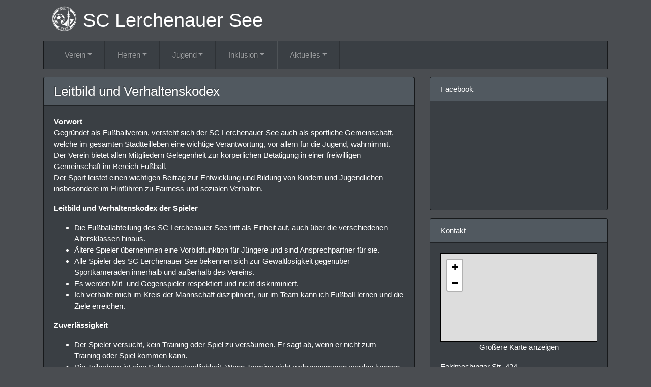

--- FILE ---
content_type: text/html
request_url: https://www.sc-lerchenauer-see.de/verein/kodex/
body_size: 17089
content:
<!doctype html><html lang=de><head><meta charset=utf-8><meta name=viewport content="width=device-width,initial-scale=1,shrink-to-fit=no"><meta name=description content="Leitbild und Verhaltenskodex"><base href=https://www.sc-lerchenauer-see.de/><link rel=stylesheet href=https://www.sc-lerchenauer-see.de/css/bootstrap.min.css><link rel=stylesheet href=https://www.sc-lerchenauer-see.de/css/scl.min.d2376a12ce94a06f20b29210567dc0829e98870573d20c2ddf5444a8fff8fc72.css><link rel=canonical href=https://www.sc-lerchenauer-see.de/verein/kodex/><title>Leitbild und Verhaltenskodex - SC Lerchenauer See</title><link rel=apple-touch-icon sizes=57x57 href=favicon/apple-icon-57x57.png><link rel=apple-touch-icon sizes=60x60 href=favicon/apple-icon-60x60.png><link rel=apple-touch-icon sizes=72x72 href=favicon/apple-icon-72x72.png><link rel=apple-touch-icon sizes=76x76 href=favicon/apple-icon-76x76.png><link rel=apple-touch-icon sizes=114x114 href=favicon/apple-icon-114x114.png><link rel=apple-touch-icon sizes=120x120 href=favicon/apple-icon-120x120.png><link rel=apple-touch-icon sizes=144x144 href=favicon/apple-icon-144x144.png><link rel=apple-touch-icon sizes=152x152 href=favicon/apple-icon-152x152.png><link rel=apple-touch-icon sizes=180x180 href=favicon/apple-icon-180x180.png><link rel=icon type=image/png sizes=192x192 href=favicon/android-icon-192x192.png><link rel=icon type=image/png sizes=32x32 href=favicon/favicon-32x32.png><link rel=icon type=image/png sizes=96x96 href=favicon/favicon-96x96.png><link rel=icon type=image/png sizes=16x16 href=favicon/favicon-16x16.png><link rel=manifest href=favicon/manifest.json><meta name=msapplication-TileColor content="#000000"><meta name=msapplication-TileImage content="favicon/ms-icon-144x144.png"><meta name=theme-color content="#000000"></head><body><div class="container d-none d-lg-block"><a class=header-brand href=https://www.sc-lerchenauer-see.de/><img src=https://www.sc-lerchenauer-see.de/images/scl-logo-white.png height=50 class="d-inline-block align-top" alt>
SC Lerchenauer See</a></div><div class=container><nav class="navbar navbar-expand-lg navbar-dark bg-primary"><a class="navbar-brand d-lg-none" href=#><img src=https://www.sc-lerchenauer-see.de/images/scl-logo-white.png width=30 height=30 class="d-inline-block align-top" alt>
SC Lerchenauer See</a>
<button class=navbar-toggler type=button data-toggle=collapse data-target=#navbarCollapse aria-controls=navbarCollapse aria-expanded=false aria-label="Toggle navigation">
<span class=navbar-toggler-icon></span></button><div class="collapse navbar-collapse" id=navbarCollapse><ul class="navbar-nav mr-auto"><li class="nav-item dropdown"><a class="nav-link dropdown-toggle" href=# id=navbarDropdownMenuLink data-toggle=dropdown aria-haspopup=true aria-expanded=false>Verein</a><div class=dropdown-menu aria-labelledby=navbarDropdownMenuLink><a class=dropdown-item href=https://www.sc-lerchenauer-see.de/verein/funktionaere/>Funktionäre</a>
<a class=dropdown-item href=https://www.sc-lerchenauer-see.de/verein/trainer/>Trainer</a>
<a class=dropdown-item href=https://www.sc-lerchenauer-see.de/dokumente/scl_satzung_22-03-2019.pdf target=_blank>Satzung</a>
<a class=dropdown-item href=https://www.sc-lerchenauer-see.de/verein/geschichte/>Geschichte</a>
<a class=dropdown-item href=https://www.sc-lerchenauer-see.de/verein/chronik/>Chronik</a>
<a class=dropdown-item href=https://www.sc-lerchenauer-see.de/verein/kodex/>SCL Kodex</a></div></li><li class="nav-item dropdown"><a class="nav-link dropdown-toggle" href=# id=navbarDropdownMenuLink data-toggle=dropdown aria-haspopup=true aria-expanded=false>Herren</a><div class=dropdown-menu aria-labelledby=navbarDropdownMenuLink><a class=dropdown-item href=https://www.sc-lerchenauer-see.de/mannschaften/herren-1/>1. Mannschaft</a>
<a class=dropdown-item href=https://www.sc-lerchenauer-see.de/mannschaften/herren-2/>2. Mannschaft</a>
<a class=dropdown-item href=https://www.sc-lerchenauer-see.de/mannschaften/herren-senioren-b/>Senioren B</a></div></li><li class="nav-item dropdown"><a class="nav-link dropdown-toggle" href=# id=navbarDropdownMenuLink data-toggle=dropdown aria-haspopup=true aria-expanded=false>Jugend</a><div class=dropdown-menu aria-labelledby=navbarDropdownMenuLink><a class=dropdown-item href=https://www.sc-lerchenauer-see.de/mannschaften/u19/>U19 Junioren</a>
<a class=dropdown-item href=https://www.sc-lerchenauer-see.de/mannschaften/u17w/>U17 Juniorinnen</a>
<a class=dropdown-item href=https://www.sc-lerchenauer-see.de/mannschaften/u14/>U14 Junioren</a>
<a class=dropdown-item href=https://www.sc-lerchenauer-see.de/mannschaften/u12-1/>U12-1 Junioren</a>
<a class=dropdown-item href=https://www.sc-lerchenauer-see.de/mannschaften/u12-2/>U12-2 Junioren</a>
<a class=dropdown-item href=https://www.sc-lerchenauer-see.de/mannschaften/u11/>U11 Junioren</a>
<a class=dropdown-item href=https://www.sc-lerchenauer-see.de/mannschaften/u10/>U10 Junioren</a>
<a class=dropdown-item href=https://www.sc-lerchenauer-see.de/mannschaften/u9/>U9 Junioren</a>
<a class=dropdown-item href=https://www.sc-lerchenauer-see.de/mannschaften/u8/>U8 Junioren</a>
<a class=dropdown-item href=https://www.sc-lerchenauer-see.de/mannschaften/bambini/>Fußballkiga</a></div></li><li class="nav-item dropdown"><a class="nav-link dropdown-toggle" href=# id=navbarDropdownMenuLink data-toggle=dropdown aria-haspopup=true aria-expanded=false>Inklusion</a><div class=dropdown-menu aria-labelledby=navbarDropdownMenuLink><a class=dropdown-item href=https://www.sc-lerchenauer-see.de/inklusion/>Inklusions-Team</a></div></li><li class="nav-item dropdown"><a class="nav-link dropdown-toggle" href=# id=navbarDropdownMenuLink data-toggle=dropdown aria-haspopup=true aria-expanded=false>Aktuelles</a><div class=dropdown-menu aria-labelledby=navbarDropdownMenuLink><a class=dropdown-item href=https://www.sc-lerchenauer-see.de/aktuelles/news/>News</a>
<a class=dropdown-item href=https://www.sc-lerchenauer-see.de/aktuelles/dokumente/>Dokumente</a></div></li></ul></div></nav><div class=content><div class=row><div class=col-md-8><div class="card text-white bg-primary mb-3"><h3 class=card-header>Leitbild und Verhaltenskodex</h3><div class=card-body><p><strong>Vorwort</strong><br>Gegründet als Fußballverein, versteht sich der SC Lerchenauer See auch als sportliche Gemeinschaft, welche im gesamten Stadtteilleben eine wichtige Verantwortung, vor allem für die Jugend, wahrnimmt.<br>Der Verein bietet allen Mitgliedern Gelegenheit zur körperlichen Betätigung in einer freiwilligen Gemeinschaft im Bereich Fußball.<br>Der Sport leistet einen wichtigen Beitrag zur Entwicklung und Bildung von Kindern und Jugendlichen insbesondere im Hinführen zu Fairness und sozialen Verhalten.</p><p><strong>Leitbild und Verhaltenskodex der Spieler</strong></p><ul><li>Die Fußballabteilung des SC Lerchenauer See tritt als Einheit auf, auch über die verschiedenen Altersklassen hinaus.</li><li>Ältere Spieler übernehmen eine Vorbildfunktion für Jüngere und sind Ansprechpartner für sie.</li><li>Alle Spieler des SC Lerchenauer See bekennen sich zur Gewaltlosigkeit gegenüber Sportkameraden innerhalb und außerhalb des Vereins.</li><li>Es werden Mit- und Gegenspieler respektiert und nicht diskriminiert.</li><li>Ich verhalte mich im Kreis der Mannschaft diszipliniert, nur im Team kann ich Fußball lernen und die Ziele erreichen.</li></ul><p><strong>Zuverlässigkeit</strong></p><ul><li>Der Spieler versucht, kein Training oder Spiel zu versäumen. Er sagt ab, wenn er nicht zum Training oder Spiel kommen kann.</li><li>Die Teilnahme ist eine Selbstverständlichkeit. Wenn Termine nicht wahrgenommen werden können, wird so früh wie möglich Bescheid gegeben.</li></ul><p><strong>Pünktlichkeit</strong></p><ul><li>Unpünktlichkeit stört den Ablauf des gesamten Teams. Ohne mein Erscheinen ist das Team nicht komplett.</li><li>Die Einstellung zum Sport ist ernsthaft. Grundsätzlich bin ich mindestens 15 Minuten vor Trainingsbeginn am Trainingsplatz.</li></ul><p><strong>Kritikfähigkeit und Diskussion</strong></p><ul><li>Der Spieler überprüft ständig sein Teamverhalten.</li><li>Kritik an seinen Verhaltensweisen nimmt er ernst. Ungerechtfertigte Kritik kann jederzeit in Gesprächen zurückgewiesen werden.</li><li>Aussprechen und Diskutieren von Problemen hilft dem Team und dem Spieler.</li><li>Kritik wird immer in sachlicher Form zusammen mit motivierenden Worten angebracht und von Spielern angenommen.</li><li>Kritik darf niemals verletzend sein.</li></ul><p><strong>Hilfsbereitschaft</strong></p><ul><li>Ich helfe jedem aus dem Team, wenn er um Hilfe bittet.</li><li>Benötigt der Verein Hilfe, bin ich bereit, im Rahmen meiner Möglichkeiten diesen zu unterstützen.</li></ul><p><strong>Ehrlichkeit</strong></p><ul><li>Ich vertraue meinen Trainern und trete ihnen ehrlich gegenüber. Habe ich mal keine Lust zum Training, kann ich das ehrlich sagen. Ausreden suchen schadet dem Vertrauensverhältnis.</li></ul><p><strong>Fairplay</strong></p><ul><li>Ich verhalte mich immer freundlich und korrekt zu meinen Gegenspielern, egal ob im Training oder im Spiel gegen einen anderen Verein.</li><li>Beleidigungen, versteckte Fouls, Diskussionen entsprechen nicht dem Niveau des SC Lerchenauer See.</li><li>Der Schiedsrichter als fester Bestandteil des Spiels wird als solcher akzeptiert. Ich verhalte mich ihm gegenüber ehrlich und zurückhaltend. Die Entscheidungen des Schiedsrichters werden akzeptiert.</li></ul><p><strong>Umwelt und Ordnung</strong></p><ul><li>Der pflegliche Umgang mit Trikots,Bällen und Trainingshilfen ist eine Selbstverständlichkeit. Ich behandle die Spielstätten, die Umkleidekabinen, Duschen und alle anderen Gemeinschaftsflächen, die für mein Team zur Verfügung stehen, schonend und sorgsam.</li><li>Als Gast bei anderen Vereinen gelten diese Grundsätze noch stärker. Bei Verfehlungen gegen die Sauberkeitsgrundsätze schade ich meinem Team und dem Ansehen unseres Vereins.</li></ul><p><strong>Verhalten in der Öffentlichkeit</strong></p><ul><li>Die Spieler des SC Lerchenauer See treten grundsätzlich höflich sowie bescheiden auf und beachten die gesellschaftlichen Regeln.</li><li>Ungebührliches Verhalten in der Öffentlichkeit hat negative Auswirkungen für den Verein.</li><li>Was dem Ansehen des SC Lerchenauer See schadet, wird vermieden.</li></ul><p><strong>Leitbild und Verhaltenskodex der Eltern</strong></p><ul><li>Die Eltern der Kinder und Jugendlichen sind sich darüber bewusst, dass alle Trainer und Betreuer ehrenamtlich im Verein arbeiten.</li><li>Sie sollten bestrebt sein deren Arbeit zu unterstützen.</li><li>Die Eltern respektieren und akzeptieren die Entscheidungen der Trainer vor, und nach dem Spiel. Sie sind mit ihrem Verhalten entsprechend der Grundsätze des SC Lerchenauer See Vorbild für ihre Kinder</li><li>Kinder spielen Fußball, um vor allem Spaß daran zu haben. Das Zeigen von Enttäuschungen durch negatives Zurufen oder abfälliger Kommentare ist fehl am Platz.</li><li>Die Eltern sollen durch Anfeuern und Aufmunterungen dazu beitragen, dass ihre Kinder Freude, Spaß und Begeisterung durch Fußball erleben.</li><li>Die Eltern pflegen den Kontakt zu den Trainern. Unstimmigkeiten klären sie offen und konstruktiv gemeinsam mit den Trainern.</li><li>Die Eltern tragen dazu bei, dass ihr Kind zuverlässig und pünktlich am Spiel- und Trainingsbetrieb teilnimmt.</li><li>Falls eine Teilnahme nicht möglich ist, wird der Trainer rechtzeitig informiert.</li><li>Gegnerische Zuschauer werden immer respektiert. Auseinandersetzungen jeglicher Art werden vermieden.</li><li>Die Eltern zeigen Interesse am Vereinsleben, denn es motiviert und beeinflusst das Mannschaftsverhalten ihres Kindes.</li><li>Vor allem in organisatorischen Belangen (Fahrten zu Auswärtsspielen, Helfen bei Festen und Turnieren usw.) helfen sie im Rahmen ihrer Möglichkeiten aktiv mit. Dadurch unterstützen sie das ehrenamtliche Engagement der Trainer zum Wohle ihrer Kinder.</li></ul></div></div></div><div class=col-md-4><div class="card text-white bg-primary mb-3"><div class=card-header>Facebook</div><div class=card-body><div class=map-responsive><iframe src="https://www.facebook.com/plugins/page.php?href=https%3A%2F%2Fwww.facebook.com%2FSCLerchenauerSee%2F&tabs&width=340&height=181&small_header=false&adapt_container_width=true&hide_cover=false&show_facepile=true&appId" width=340 height=181 style=border:none;overflow:hidden scrolling=no frameborder=0 allowtransparency=true allow=encrypted-media></iframe></div></div></div><div class="card text-white bg-primary mb-3"><div class=card-header>Kontakt</div><div class=card-body><div class=map-responsive><iframe width=400 height=300 frameborder=0 scrolling=no marginheight=0 marginwidth=0 src="https://www.openstreetmap.org/export/embed.html?bbox=11.528601050376894%2C48.21804096654888%2C11.533858180046083%2C48.22026055837618&amp;layer=mapnik&amp;marker=48.21915077449178%2C11.531229615211487" style="border:1px solid #000"></iframe></div><div class="card-text text-center"><a href="https://www.openstreetmap.org/?mlat=48.21915&amp;mlon=11.53123#map=19/48.21915/11.53123">Größere Karte
anzeigen</a></div><div class=card-text><p></p><address><a href=https://goo.gl/maps/DUb3YXwebhMg7XWy9 target=_blank>Feldmochinger Str. 424<br>80995 München<br></a></address></div><ul class="list-group list-group-flush"><li class=list-group-item><i class=material-icons>mail_outline</i> <a href=mailto:info@sc-l.de>info@sc-l.de</a></li><li class=list-group-item><i class=material-icons>phone</i> <a href=tel:0049893148020>089 / 3 14 80 20</a></li></ul></div></div></div></div><div class="card bg-secondary"><div class=card-header>Unsere Sponsoren</div><div class=card-body><div id=carouselSponsoren class="carousel slide" data-ride=carousel data-interval=3000><div class=carousel-inner><div class="carousel-item active"><div class=row><div class=col><div class=text-center><a href=http://www.dlt-laser.de/><img src=https://www.sc-lerchenauer-see.de/images/dlt-herzensfroh.png alt="DLT Herzensfroh"></a></div></div><div class=col><div class=text-center><a href=http://www.beno-immobilien.de/><img src=https://www.sc-lerchenauer-see.de/images/beno-immobilien.png alt="BeNo Immobilien"></a></div></div><div class=col><div class=text-center><a href=https://www.kiesmueller.eu/><img src=https://www.sc-lerchenauer-see.de/images/kiesmueller.jpg alt=Kiesmüller></a></div></div><div class=col><div class=text-center><a href=https://www.robertkube-gmbh.de/><img src=https://www.sc-lerchenauer-see.de/images/robert-kube.jpg alt="Robert Kube"></a></div></div></div></div><div class=carousel-item><div class=row><div class=col><div class=text-center><img src=https://www.sc-lerchenauer-see.de/images/elektro-petti.jpg alt="Elektro Petti"></div></div><div class=col><div class=text-center><a href=https://mias-group.com/><img src=https://www.sc-lerchenauer-see.de/images/mias.jpg alt=Mias></a></div></div><div class=col><div class=text-center><a href=https://www.muenchen.de/><img src=https://www.sc-lerchenauer-see.de/images/lh-muenchen.jpg alt="LH München"></a></div></div></div></div></div></div></div></div><footer><div class=row><div class="col-lg-12 text-center"><p><a href=impressum.html>Impressum</a> - <a href=datenschutz.html>Datenschutz</a></p></div></div></footer></div><script src=https://code.jquery.com/jquery-3.3.1.min.js integrity=sha384-tsQFqpEReu7ZLhBV2VZlAu7zcOV+rXbYlF2cqB8txI/8aZajjp4Bqd+V6D5IgvKT crossorigin=anonymous></script>
<script src=https://cdnjs.cloudflare.com/ajax/libs/popper.js/1.14.7/umd/popper.min.js integrity=sha384-UO2eT0CpHqdSJQ6hJty5KVphtPhzWj9WO1clHTMGa3JDZwrnQq4sF86dIHNDz0W1 crossorigin=anonymous></script>
<script src=https://www.sc-lerchenauer-see.de/js/bootstrap.min.js></script>
<script>function isEmpty(e){return!e||0===e.length}function renderData(e){let t="";jQuery.each(e.rankings,function(e,n){n.isSCL?t+="<tr class='table-secondary'>":t+="<tr>",t+="<td>"+(e+1)+"</td>",t+="<td>"+n.team+"</td>",t+="<td class='text-center'>"+n.playedGames+"</td>",t+="<td class='text-center'>"+n.goals+"</td>",t+="<td class='text-center'>"+n.points+"</td>",t+="</tr>"}),jQuery("[data-teamId]").find("table").find("tbody").html(t),jQuery("[data-teamId]").removeClass("d-none");let n="";jQuery.each(e.matches,function(e,t){n+="<tr>",n+="<td>"+t.kickoffDate+" "+t.kickoffTime+"</td>",n+="<td>"+t.homeTeam+"</td>",n+="<td class='text-center'>"+t.result+"</td>",n+="<td>"+t.guestTeam+"</td>",n+="</tr>"}),jQuery("[data-competitionId]").find("table").find("tbody").html(n),jQuery("[data-competitionId]").removeClass("d-none")}function loadBFVdata(){if(jQuery("[data-teamId]").length===0||isEmpty(jQuery("[data-teamId]").attr("data-teamId"))||jQuery("[data-competitionId]").length===0||isEmpty(jQuery("[data-competitionId]").attr("data-competitionId")))return;const e=jQuery("[data-teamId]").attr("data-teamId"),t=jQuery("[data-competitionId]").attr("data-competitionId");jQuery.ajax({url:"https://www.sc-lerchenauer-see.de/bfv-data.php?teamId="+e+"&competitionId="+t,dataType:"json",success:function(e){renderData(e)}})}jQuery(document).ready(function(){loadBFVdata()})</script></div></body></html>

--- FILE ---
content_type: text/css
request_url: https://www.sc-lerchenauer-see.de/css/scl.min.d2376a12ce94a06f20b29210567dc0829e98870573d20c2ddf5444a8fff8fc72.css
body_size: 1176
content:
@font-face{font-family:material icons;font-style:normal;font-weight:400;src:url(/fonts/MaterialIcons-Regular.eot);src:local('Material Icons'),local('MaterialIcons-Regular'),url(/fonts/MaterialIcons-Regular.woff2)format('woff2'),url(/fonts/MaterialIcons-Regular.ttf)format('truetype')}.material-icons{font-family:material icons;font-weight:400;font-style:normal;font-size:24px;display:inline-block;line-height:1;text-transform:none;letter-spacing:normal;word-wrap:normal;white-space:nowrap;direction:ltr;-webkit-font-smoothing:antialiased;text-rendering:optimizeLegibility;-moz-osx-font-smoothing:grayscale;font-feature-settings:'liga'}body{background-color:#4a4d51!important}.header-brand{display:inline-block;font-size:2.34375rem;line-height:inherit;white-space:nowrap;padding:.75rem 1rem calc(54px - .75rem - 30px)}.header-brand:hover,.header-brand:focus{text-decoration:none}.map-responsive{overflow:hidden;padding-bottom:56.25%;position:relative;height:0}.map-responsive iframe{left:0;top:0;height:100%;width:100%;position:absolute}.material-icons{vertical-align:bottom!important}.content{margin-top:1em;margin-bottom:1em}.navbar-expand-lg .navbar-nav .nav-link{padding-right:1.5rem;padding-left:1.5rem}footer div.row{margin-top:1rem}table.ranking td,table.ranking th{font-size:.8rem;padding-top:.1rem;padding-bottom:.1rem;padding-left:.2rem;padding-right:.2rem}